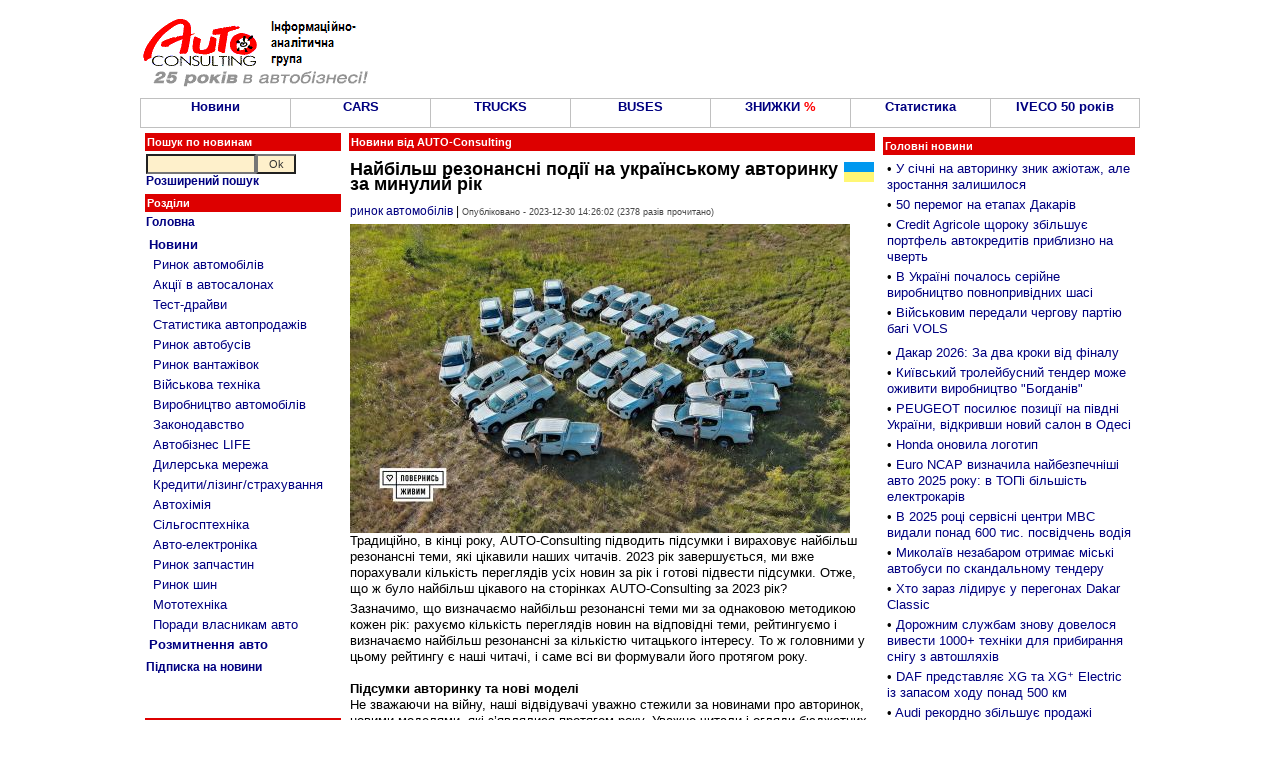

--- FILE ---
content_type: text/html; charset=windows-1251
request_url: http://www.autoconsulting.com.ua/article.php?sid=55448
body_size: 14267
content:
<script language='JavaScript' type='text/javascript' src='https://www.autoconsulting.com.ua/adclick/adx.js'></script>
<script language='JavaScript' type='text/javascript'>
<!--
   if (!document.phpAds_used) document.phpAds_used = ',';
   phpAds_random = new String (Math.random()); phpAds_random = phpAds_random.substring(2,11);
   
   document.write ("<" + "script language='JavaScript' type='text/javascript' src='");
   document.write ("https://www.autoconsulting.com.ua/adclick/adjs.php?n=" + phpAds_random);
   document.write ("&amp;clientid=525");
   document.write ("&amp;exclude=" + document.phpAds_used);
   if (document.referrer)
      document.write ("&amp;referer=" + escape(document.referrer));
   document.write ("'><" + "/script>");
//-->
</script><noscript><a href='https://www.autoconsulting.com.ua/adclick/adclick.php?n=a2ddb01e' target='_blank'><img src='https://www.autoconsulting.com.ua/adclick/adview.php?clientid=525&amp;n=a2ddb01e' border='0' alt=''></a></noscript>





<html>
<head>
<meta http-equiv="Content-Type" content="text/html; charset=windows-1251">
<title>Найбільш резонансні події на українському авторинку за минулий рік: Авто новини від AUTO-Consulting - авторинок</title>
<META NAME=KEYWORDS CONTENT="Найбільш резонансні події на українському авторинку за минулий рік, авторинок, автобазар, автосалон, продажа, авто, автобизнес, автомобиль, автокредит, растаможка авто, автошоу, автоновости, транспорт, автострахование, дороги, автовыстаки, автоновинки, цены, авторынок, автопродажа, СТО">
<META NAME=DESCRIPTION CONTENT="Найбільш резонансні події на українському авторинку за минулий рік: Авто новости от AUTO-Consulting - автосалон авторинок">

<META property="og:description" content="

Традиційно, в кінці року, AUTO-Consulting підводить підсумки і вираховує найбільш резонансні теми, які цікавили наших читачів. 2023 рік завершується, ми вже порахували кількість переглядів усіх новин за рік і готові підвести підсумки. Отже, що ж було найбільш цікавого на сторінках AUTO-Consulting за 2023 рік?" />
<META property="og:image" content="https://www.autoconsulting.com.ua/pictures/_images/1695300406380425.jpg" />

<link rel="SHORTCUT ICON" href="favicon.ico">
<link rel="stylesheet" href="/inc/style.css" type="text/css">
<link rel="alternate" type="application/rss+xml" title="Автобізнес в Україні" href="https://www.autoconsulting.com.ua/rss.html">
<link rel="alternate" type="application/rss+xml" title="Відгуки про автівки" href="https://www.autoconsulting.com.ua/autoforum/rss.php">

</head>

<body bgcolor="#FFFFFF" leftmargin=0 topmargin=0 marginwidth=0 marginheight=0>

<SCRIPT language=JavaScript>
<!--
function hovCell(n) 
{n.style.background='#F8F8F8'
}
function Cell(n) 
{n.style.background='#FFFFFF'
}
//-->
</SCRIPT>


<table width=1000 align=center>
<tr>
<td valign=middle><br><a href='index.php'><img src='https://www.autoconsulting.com.ua/images/logo__25.gif' align=left border=0 alt='Интернет-ресурс информационно-аналитической группы AUTO-Consulting'></a>&nbsp;&nbsp;</td>
<td align=left>
<script language='JavaScript' type='text/javascript' src='https://www.autoconsulting.com.ua/adclick/adx.js'></script>
<script language='JavaScript' type='text/javascript'>
<!--
   if (!document.phpAds_used) document.phpAds_used = ',';
   phpAds_random = new String (Math.random()); phpAds_random = phpAds_random.substring(2,11);
   
   document.write ("<" + "script language='JavaScript' type='text/javascript' src='");
   document.write ("https://www.autoconsulting.com.ua/adclick/adjs.php?n=" + phpAds_random);
   document.write ("&amp;what=zone:2");
   document.write ("&amp;exclude=" + document.phpAds_used);
   if (document.referrer)
      document.write ("&amp;referer=" + escape(document.referrer));
   document.write ("'><" + "/script>");
//-->
</script><noscript><a href='https://www.autoconsulting.com.ua/adclick/adclick.php?n=a4b362fe' target='_blank'><img src='https://www.autoconsulting.com.ua/adclick/adview.php?what=zone:2&amp;n=a4b362fe' border='0' alt=''></a></noscript>
</td></tr>
</table>


<!--                  Верхнее меню                  -->
<table width=1000 border=0 cellspacing=0 cellpadding=0 align=center><tr><td bgcolor=Silver>
<table width=100% height=30 border=0 cellspacing=1 cellpadding=0>
<tr>
<td bgcolor='#FFFFFF' align=center valign=center width=15% onMouseOver=hovCell(this) onMouseOut=Cell(this)><b><a href='news.php' title='Авто-Новини'>Новини</a></b></td>
<td bgcolor='#FFFFFF' align=center valign=center width=14% onMouseOver=hovCell(this) onMouseOut=Cell(this)><b><a href='news.php?part=CARS'>CARS</a></b></td>
<td bgcolor='#FFFFFF' align=center valign=center width=14% onMouseOver=hovCell(this) onMouseOut=Cell(this)><b><a href='news.php?part=TRUCKS'>TRUCKS</a></b></td>
<td bgcolor='#FFFFFF' align=center valign=center width=14% onMouseOver=hovCell(this) onMouseOut=Cell(this)><b><a href='news.php?catid=5'>BUSES</a></b></td>
<td bgcolor='#FFFFFF' align=center valign=center width=14% onMouseOver=hovCell(this) onMouseOut=Cell(this)><b><a href='news.php?part=SALES'>ЗНИЖКИ <font color=red>%</font></a></b></td>
<td bgcolor='#FFFFFF' align=center valign=center width=14% onMouseOver=hovCell(this) onMouseOut=Cell(this)><b><a href='news.php?catid=41'>Статистика</a></b></td>
<td bgcolor='#FFFFFF' align=center valign=center width=15% onMouseOver=hovCell(this) onMouseOut=Cell(this)><b><a href='https://www.autoconsulting.ua/pictures/iveco/2025/iveco50/'>IVECO 50 років</a></b></td>
</tr>
</table>
</td></tr></table>


<script language='JavaScript' type='text/javascript' src='https://www.autoconsulting.com.ua/adclick/adx.js'></script>
<script language='JavaScript' type='text/javascript'>
<!--
   if (!document.phpAds_used) document.phpAds_used = ',';
   phpAds_random = new String (Math.random()); phpAds_random = phpAds_random.substring(2,11);
   
   document.write ("<" + "script language='JavaScript' type='text/javascript' src='");
   document.write ("https://www.autoconsulting.com.ua/adclick/adjs.php?n=" + phpAds_random);
   document.write ("&amp;clientid=525");
   document.write ("&amp;exclude=" + document.phpAds_used);
   if (document.referrer)
      document.write ("&amp;referer=" + escape(document.referrer));
   document.write ("'><" + "/script>");
//-->
</script><noscript><a href='https://www.autoconsulting.com.ua/adclick/adclick.php?n=ab01e362' target='_blank'><img src='https://www.autoconsulting.com.ua/adclick/adview.php?clientid=525&amp;n=ab01e362' border='0' alt=''></a></noscript>







<script language='JavaScript' type='text/javascript' src='https://www.autoconsulting.com.ua/adclick/adx.js'></script>
<script language='JavaScript' type='text/javascript' src='https://www.autoconsulting.com.ua/adclick/adlayer.php?what=zone:5&amp;layerstyle=simple&amp;align=center&amp;valign=bottom&amp;padding=0&amp;padding=0&amp;shifth=0&amp;shiftv=0&amp;closebutton=t&amp;closetime=30&amp;backcolor=FFFFFF&amp;bordercolor=FFFFFF'></script>


<!--                 Левое меню             -->
<table width=1000 align=center>
<tr>
<td valign=top width=200>
<form method=POST action='search.php'>
<table width=100%>
<tr><td class=title>Пошук по новинам</td></tr>
<tr><td class=block>
<input type=text name=q style='width: 110px'><input type=submit value="Ok" name=Go style='width: 40px'><br>
<b><a href='search.php'>Розширений пошук</a></b>
</td></tr>
</form>
</table>


<table width=100%>
<tr><td class=title>Розділи</td></tr>
<tr><td class=block>
<a href='index.php'><b>Головна</b></a><br>
</td></tr>
<tr><td class=block>
<table width=100%  cellspacing=2 cellpadding=1 border=0>
<tr><td><a href='news.php'><b>Новини</b></a><br></td></tr>
<tr><td>&nbsp;<a href='news.php?catid=16'>Ринок автомобілів</a></td></tr>
<tr><td>&nbsp;<a href='news.php?catid=33'>Акції в автосалонах</a></td></tr>
<tr><td>&nbsp;<a href='news.php?catid=32'>Тест-драйви</a></td></tr>
<tr><td>&nbsp;<a href='news.php?catid=41'>Статистика автопродажів</a></td></tr>
<tr><td>&nbsp;<a href='news.php?catid=5'>Ринок автобусів</a></td></tr>
<tr><td>&nbsp;<a href='news.php?catid=4'>Ринок вантажівок</a></td></tr>
<tr><td>&nbsp;<a href='news.php?catid=39'>Військова техніка</a></td></tr>
<tr><td>&nbsp;<a href='news.php?catid=17'>Виробництво автомобілів</a></td></tr>
<tr><td>&nbsp;<a href='news.php?catid=30'>Законодавство</a></td></tr>
<tr><td>&nbsp;<a href='news.php?catid=38'>Автобізнес LIFE</a></td></tr>
<tr><td>&nbsp;<a href='news.php?catid=9'>Дилерська мережа</a></td></tr>
<tr><td>&nbsp;<a href='news.php?catid=34'>Кредити/лізинг/страхування</a></td></tr>
<tr><td>&nbsp;<a href='news.php?catid=13'>Автохімія</a></td></tr>
<tr><td>&nbsp;<a href='http://agropravda.com' target=_blank title='Сільгосптехніка, агробізнес на АгроПравді'>Сільгосптехніка</a></td></tr>
<tr><td>&nbsp;<a href='news.php?catid=35'>Авто-електроніка</a></td></tr>
<tr><td>&nbsp;<a href='news.php?catid=11'>Ринок запчастин</a></td></tr>
<tr><td>&nbsp;<a href='news.php?catid=8'>Ринок шин</a></td></tr>
<tr><td>&nbsp;<a href='http://agropravda.com/news/mototehnika' target=_blank>Мототехніка</a></td></tr>
<tr><td>&nbsp;<a href='news.php?catid=37'>Поради власникам авто</a></td></tr>
<tr><td><a href='custom.php'><b>Розмитнення авто</b></a><br></td></tr>
</table>
</td></tr>
<tr><td class=block><b><a href='http://www.autoonline.com.ua/mail.php'>Підписка на новини</a></b></td></tr>
</table><br>
<table width=100%><tr><td align=center>
<script language='JavaScript' type='text/javascript' src='https://www.autoconsulting.com.ua/adclick/adx.js'></script>
<script language='JavaScript' type='text/javascript'>
<!--
   if (!document.phpAds_used) document.phpAds_used = ',';
   phpAds_random = new String (Math.random()); phpAds_random = phpAds_random.substring(2,11);
   
   document.write ("<" + "script language='JavaScript' type='text/javascript' src='");
   document.write ("https://www.autoconsulting.com.ua/adclick/adjs.php?n=" + phpAds_random);
   document.write ("&amp;what=zone:49");
   document.write ("&amp;exclude=" + document.phpAds_used);
   if (document.referrer)
      document.write ("&amp;referer=" + escape(document.referrer));
   document.write ("'><" + "/script>");
//-->
</script>

</td></tr></table>
<br>

<table width=100%><tr><td class=title>&#149;&nbsp;Новини по темі: <b>авторинок</b></td></tr><tr><td class=block>&#149;&nbsp;<a href='article.php?sid=60066'>Європейський авторинок продовжує зростати наприкінці року</a></td></tr><tr><td class=block>&#149;&nbsp;<a href='article.php?sid=60051'>Український авторинок вийшов на довоєнні показники</a></td></tr><tr><td class=block>&#149;&nbsp;<a href='article.php?sid=60011'>В цей день 130 років назад стартував авторинок на території України</a></td></tr><tr><td class=block>&#149;&nbsp;<a href='article.php?sid=59900'>Авторинок у листопаді встановив рекорд продажів</a></td></tr><tr><td class=block>&#149;&nbsp;<a href='article.php?sid=59810'>У листопаді авторинок зростає шаленими темпами</a></td></tr><tr><td class=block>&#149;&nbsp;<a href='article.php?sid=59712'>Український авторинок зміцнив позиції серед європейських країн</a></td></tr><tr><td class=block>&#149;&nbsp;<a href='article.php?sid=59701'>Європейський авторинок зростає 3-й місяць поспіль та вийшов в плюс за 9 місяців</a></td></tr><tr><td class=block>&#149;&nbsp;<a href='article.php?sid=59686'>Куди ведуть пільги на електромобілі авторинок України</a></td></tr><tr><td class=block>&#149;&nbsp;<a href='article.php?sid=59536'>У вересні український авторинок майже догнав минулорічні показники</a></td></tr><tr><td class=block>&#149;&nbsp;<a href='article.php?sid=59484'>Український авторинок у вересні здивує обсягами продажів</a></td></tr><tr><td height=10 align=center><b><a href='search.php?q=авторинок'>Ще по <b>авторинок</b>...</a></b></td></tr></table>
</td>

<!--                 Текст новости             -->
<td valign=top width=530>
<table width=100%><tr><td class=title><b>Новини від AUTO-Consulting</b></td></tr></table>
<table width=100%><tr>
<td class=block align=center>

<script language='JavaScript' type='text/javascript' src='https://www.autoconsulting.com.ua/adclick/adx.js'></script>
<script language='JavaScript' type='text/javascript'>
<!--
   if (!document.phpAds_used) document.phpAds_used = ',';
   phpAds_random = new String (Math.random()); phpAds_random = phpAds_random.substring(2,11);
   
   document.write ("<" + "script language='JavaScript' type='text/javascript' src='");
   document.write ("https://www.autoconsulting.com.ua/adclick/adjs.php?n=" + phpAds_random);
   document.write ("&amp;what=zone:3");
   document.write ("&amp;exclude=" + document.phpAds_used);
   if (document.referrer)
      document.write ("&amp;referer=" + escape(document.referrer));
   document.write ("'><" + "/script>");
//-->
</script><noscript><a href='https://www.autoconsulting.com.ua/adclick/adclick.php?n=a1fc9197' target='_blank'><img src='https://www.autoconsulting.com.ua/adclick/adview.php?what=zone:3&amp;n=a1fc9197' border='0' alt=''></a></noscript>

</td>
</tr></table>
<table width=100%><tr><td class=block><a href='news.php?topicid=32'><img src='https://www.autoconsulting.com.ua//images/ukricon.gif' alt='Всі новини по темі - Україна' align=right border=0></a><h1>Найбільш резонансні події на українському авторинку за минулий рік</h1><a href='news.php?catid=16' title='Всі новини по темі - ринок автомобілів'>ринок автомобілів</a> | <font class=little>Опубліковано - 2023-12-30 14:26:02 (2378 разів прочитано)</font></td></tr><tr><td><img src='https://www.autoconsulting.com.ua/pictures/_images/1695300406380425.jpg' alt='Найбільш резонансні події на українському авторинку за минулий рік - авторинок'>
<br>
Традиційно, в кінці року, AUTO-Consulting підводить підсумки і вираховує найбільш резонансні теми, які цікавили наших читачів. 2023 рік завершується, ми вже порахували кількість переглядів усіх новин за рік і готові підвести підсумки. Отже, що ж було найбільш цікавого на сторінках AUTO-Consulting за 2023 рік?</td></tr><tr><td>Зазначимо, що визначаємо найбільш резонансні теми ми за однаковою методикою кожен рік: рахуємо кількість переглядів новин на відповідні теми, рейтингуємо і визначаємо найбільш резонансні за кількістю читацького інтересу. То ж головними у цьому рейтингу є наші читачі, і саме всі ви формували його протягом року. <br><br>

<b>Підсумки авторинку та нові моделі </b><br>
Не зважаючи на війну, наші відвідувачі уважно стежили за новинами про авторинок, новими моделями, які з’являлися протягом року. Уважно читали і огляди бюджетних та повнопривідних авто, появу нових модифікацій, тощо. <br><br>
<img src='https://www.autoconsulting.com.ua/pictures/_upload/16745068558rHe_h.jpg' alt='Найбільш резонансні події на українському авторинку за минулий рік - авторинок'>
<br><br>

Зазначимо, що і результати продажів у 2023 році теж були не погані. Дилерам вдалося реалізувати майже 65 тис. нових легкових автомобілів, зросли продажі вантажівок, автобусів, тож цікавість наших читачів була цілком в тренді. Авторинок вистояв і у 2023 році стрімко зростав, тому й ця тема була №1 на AUTO-Consulting.<br><br>

<b><a href='https://www.autoconsulting.ua/article.php?sid=53052'>Як головні оператори українського авторинку пережили перший рік війни. Статистика по дистрибуторам</a></b><br><br>
<b><a href='https://www.autoconsulting.ua/article.php?sid=54608'>Український авторинок у серпні зріс на 92%. Це найкращій результат за 19 місяців</a></b><br><br>

<b>Військова техніка і українське виробництво зброї</b><br>
Тематика постачань військової техніки для Сил Оборони України весь рік цікавила наших відвідувачів. Кожна партія військових машин, які передавали нам країни-партнери викликала великий інтерес. А особливо цікавили наших читачів новини про виробництво військової техніки на українських підприємствах ВПК. Новини про САУ «Богдана», «Нептун», нові модифікації «Новатора» та заміну «Варті» - взагалі виходили у топ. Нажаль, таких новин було не так багато, як нам би всім хотілося, але вони завжди викликали великий резонанс. <br><br>
<img src='https://www.autoconsulting.com.ua/pictures/_upload/1535026426c38S_h.jpg' alt='Найбільш резонансні події на українському авторинку за минулий рік - авторинок'>
<br><br>

<b><a href='https://www.autoconsulting.ua/article.php?sid=54564'>Україна створила власний ракетний комплекс, здатний вражати наземні цілі на відстані 400 км</a></b><br><br>
<b><a href='https://www.autoconsulting.ua/article.php?sid=52933'>Український виробник запропонував власну заміну ГАЗ-66 для ЗСУ</a></b><br><br>

<b>Електромобільність і зарядна інфраструктура</b><br>
У січні 2023 року вперше в історії найпопулярнішим автомобілем на українському ринку став електричний Volkswagen ID.4. Цей тренд в AUTO-Consulting помітили ще на початку року, а вже восени він став домінуючим. Електромобілі значно додали у продажах за 2023 рік і їх частка на ринку у листопаді вже сягнула майже 20%. То ж і наших читачів тематика електромобільності цікавила протягом усього року. <br><br>
<img src='https://www.autoconsulting.com.ua/pictures/_upload/1697636611W3jw_h.jpg' alt='Найбільш резонансні події на українському авторинку за минулий рік - авторинок'>
<br><br>

Аналізував AUTO-Consulting і поширення мереж зарядної інфраструктури, підіймав питання різних портів, слідкував за глобальними процесами на ринках інших країн. Саме тому тематика електромобільності посіла 3-е місце за читацьким інтересом. <br><br>

<b><a href='https://www.autoconsulting.ua/article.php?sid=53167'>В січні найпопулярнішим новим автомобілем в Україні став електрокар</a></b><br><br>
<b><a href='https://www.autoconsulting.ua/article.php?sid=53249'>Volkswagen попереджає про наслідки купівлі неофіційних електромобілів VW ID. Чим це може обернутись?</a></b><br><br>

<b>Новації у реєстрації авто та Дія</b><br>
Ще одна тема, яка завжди викликала інтерес у наших відвідувачів. І у 2023 році було багато нововведень. Спочатку була спроба запустити розмитнення через Дію. Потім відміна обов’язкової експертизи, і що це дає, зміни у Кабінеті водія, а під кінець року і можливість перереєстрації авто у за стосунку Дія – завжди викликали великий інтерес у наших читачів. <br><br>
<img src='https://www.autoconsulting.com.ua/pictures/_upload/1697190708GiLB_h.jpg' alt='Найбільш резонансні події на українському авторинку за минулий рік - авторинок'>
<br><br>

Змін було багато, тому й ця тема посіла 4-е місце. <br><br>

<b><a href='https://www.autoconsulting.ua/article.php?sid=55375'> Як переоформити автомобіль через Дія? Покрокова інструкція</a></b><br><br>
<b><a href='https://www.autoconsulting.ua/article.php?sid=55442'> З 1 січня в Україні зміниться вартість послуг сервісних центрів МВС</a></b><br><br>

<b>Пікапи для фронту</b><br>
Протягом року AUTO-Consulting постійно повідомляв про передачу позашляховиків та пікапів від різних благодійних організацій та фондів. Розповідали ми і про успішні кейси встановлення на пікапах різного озброєння. Але це все відбувалося коштом волонтерів або взагалі простих людей. <br><br>
<img src='https://www.autoconsulting.com.ua/pictures/_images/1700170511401860.jpg' alt='Найбільш резонансні події на українському авторинку за минулий рік - авторинок'>
<br><br>

І от нарешті, на другий рік війни, Міноборони вирішило закупити велику партію пікапів для потреб ЗСУ і оголосило тендер на 1,75 млрд гривень. Гарна новина, та от тільки тендерні умови сформували недолуго, що не дало змоги прийняти у ньому участь справжнім виробникам. AUTO-Consulting опитав операторів ринку, які б могли поставити таку кількість авто, і вони назвали причини, через які цей тендер не буде успішним. Врешті так і сталося – тендер відмінили. ЗСУ залишилися без державних пікапів, але їх і не могло бути на тих умовах. <br><br>

<b><a href='https://www.autoconsulting.ua/article.php?sid=55422'>Що було не так з тендером на закупівлю пікапів для ЗСУ?</a></b><br><br>
<b><a href='https://www.autoconsulting.ua/article.php?sid=55420'>Тендер на закупівлю пікапів для ЗСУ відмінили
</a></b><br><br>

Під кінець року з’явилася і гарна новина, що у 2024 році в Україні розпочнеться збирання якісних японських пікапів. То ж, продовжимо слідкувати за цією темою і в наступному році. <br><br>

<b><a href='https://www.autoconsulting.ua/article.php?sid=55445'>У 2024 році в Україні почнуть збирати пікапи</a></b><br><br>

<b>Пошук справжньої автомобільної історії України</b><br>
А ще у 2023 році запрацював <a href=’https://www.youtube.com/watch?v=-jE42d7tFxs&list=PLbAmFP04yU_usBFJtMEewQKAiVJSrKdBX’ target=_blank>Історичний Автоклуб</a>, головна мета якого була у пошуку справжньої історії автомобільного ринку України. За два сезони Історичному Автоклубу вдалося віднайти багато фактів про появу перших автомобілів на території України, спростувати багато міфів, які існували через брак інформації, або через московську пропаганду. Вдалося встановити важливі дати появи перших авто, автобусів, вантажівок, мотоциклів в Україні, відтворити історію певних марок, появу перших автомобільних медіа і розповісти про людей, які були причетні до автомобільної історії України. Більш детально про підсумки роботи Історичного Автоклубу – у цьому відео:<br><br>

<iframe width="500" height="315" src="https://www.youtube.com/embed/1ULF-b8l1yw?si=ggkoapPHt9H4vmCE" title="YouTube video player" frameborder="0" allow="accelerometer; autoplay; clipboard-write; encrypted-media; gyroscope; picture-in-picture; web-share" allowfullscreen></iframe>
<br><br>

Ось таким був 2023 рік і його головні події. Україна продовжує давати відсіч ворогу, відбудовує зруйноване і працює на Перемогу. <br><br>
<img src='https://www.autoconsulting.com.ua/pictures/_images/1668598252315828.jpg' alt='Найбільш резонансні події на українському авторинку за минулий рік - авторинок'>
<br><br>

Дякуємо за те, що обирали нас у минулому році. Поздоровляємо з Різдвом та Новим роком всіх наших читачів. Бажаємо у наступному році всього тільки найкращого, і головне – миру нам всім!<br><br>

<b>З Новим роком!<br><br>
Редакція AUTO-Consulting</b><br><br>

<b><a href='https://www.autoconsulting.ua/article.php?sid=52927'>Найбільш резонансні події на українському авторинку у 2022 році</a></b><br><br></td></tr></table>


<script language='JavaScript' type='text/javascript'>
function twitter(url, text) {
    window.open('https://twitter.com/home/?status='+encodeURIComponent(text)+' '+encodeURIComponent(url),'sharer');
    return false;
}
</script>


<table align=center width=100%>
<tr>
<td class=block align=left>
<a href='https://www.facebook.com/sharer.php?u=http://www.autoconsulting.ua/article.php?sid=55448' rel='nofollow' target=_blank><img src='/images/fb.jpg' border=0 alt='FaceBook'></a>
&nbsp; &nbsp;
<a href='#' onClick='return twitter("https://www.autoconsulting.ua/article.php?sid=55448", "Найбільш резонансні події на українському авторинку за минулий рік")'><img src='/images/tw.jpg' border=0 alt='Twitter'></a>
&nbsp; &nbsp;
<a href='http://www.autoonline.com.ua/mail.php' rel='nofollow' target=_blank><img src='/images/email.jpg' border=0 alt='email'></a>
&nbsp; &nbsp;
<a href='https://t.me/autoconsulting' rel='nofollow' target=_blank><img src='/images/t.jpg' border=0 alt='Telegram'></a> &nbsp; <b><a href='https://t.me/autoconsulting' rel='nofollow' target=_blank>Підпишись на канал в Telegram</a></b>
</td>
</tr>
</table>

<br><br>

<!--                   Строка подписки и ленты новостей                  -->
<table align=center width=100%>
<tr>
<td width=33% class=block align=center><b><a href='http://www.autoonline.com.ua/mail.php' target=_blank>Підпишись на новини на пошту<br></a></b></td>
<td width=33% class=block align=center>
<a href='news.php?topicid=32' title='Всі новини по темі - Україна'>Новини по темі - Україна</a></td>
<td width=33% class=block align=center>
<a href='news.php?catid=16' title='Всі новини по темі - ринок автомобілів'>Всі новини по темі ринок автомобілів</a></td>
</tr>
</table>


<br>
<table align=center width=100%>
<tr><td class=block align=center>
<script language='JavaScript' type='text/javascript' src='https://www.autoconsulting.com.ua/adclick/adx.js'></script>
<script language='JavaScript' type='text/javascript'>
<!--
   if (!document.phpAds_used) document.phpAds_used = ',';
   phpAds_random = new String (Math.random()); phpAds_random = phpAds_random.substring(2,11);
   
   document.write ("<" + "script language='JavaScript' type='text/javascript' src='");
   document.write ("https://www.autoconsulting.com.ua/adclick/adjs.php?n=" + phpAds_random);
   document.write ("&amp;what=zone:44");
   document.write ("&amp;exclude=" + document.phpAds_used);
   if (document.referrer)
      document.write ("&amp;referer=" + escape(document.referrer));
   document.write ("'><" + "/script>");
//-->
</script><noscript><a href='https://www.autoconsulting.com.ua/adclick/adclick.php?n=a4b362fe' target='_blank'><img src='https://www.autoconsulting.com.ua/adclick/adview.php?what=zone:44&amp;n=a4b362fe' border='0' alt=''></a></noscript>
</td></tr>
</table>
<br>


<table width=100%>
<tr>
<td width=50% valign=top>
<table width=100%>
<tr><td class=title>Цікаве по темі...</td></tr>
<tr><td height=7>&#149;&nbsp;<a href='article.php?sid=60095'><b>Toyota остаточно взяла курс на відмову від традиційних двигунів</b></a></td></tr><tr><td height=7>&#149;&nbsp;<a href='article.php?sid=60070'><b>Volkswagen відмовляється від прямих продажів електромобілів через агентську модель в Європі</b></a></td></tr><tr><td height=7>&#149;&nbsp;<a href='article.php?sid=60108'><b>Німеччина передала нові Renault Duster для цифровізації лісового сектору</b></a></td></tr><tr><td height=7>&#149;&nbsp;<a href='article.php?sid=60048'><b>На ринку ЄС масово з`являться бюджетні авто за 15 тис. євро</b></a></td></tr><tr><td height=7>&#149;&nbsp;<a href='article.php?sid=60127'><b>В Україні дебютував новий DS №4. Відомі ціни</b></a></td></tr><tr><td height=7>&#149;&nbsp;<a href='article.php?sid=60192'><b>Визначено найпопулярніший автомобіль 2025 року в Україні та світі</b></a></td></tr><tr><td height=7>&#149;&nbsp;<a href='article.php?sid=59978'><b>Новий Volkswagen T-Roc отримав найвищу оцінку у тестах Euro NCAP</b></a></td></tr><tr><td height=7>&#149;&nbsp;<a href='article.php?sid=60113'><b>Українці у грудні ставлять рекорди купівлі нових авто. Що купують?</b></a></td></tr><tr><td height=7>&#149;&nbsp;<a href='article.php?sid=60038'><b>Українському замовнику поставили нову партію пікапів JAC T6</b></a></td></tr><tr><td height=7>&#149;&nbsp;<a href='article.php?sid=60097'><b>На Київщині ветеранам передали інклюзивні автомобілі</b></a></td></tr><tr><td height=7>&#149;&nbsp;<a href='article.php?sid=60091'><b>Новий DS N°4 вже в Україні</b></a></td></tr><tr><td height=7>&#149;&nbsp;<a href='article.php?sid=60101'><b>В Україні проходить третій етап конкурсу «Автомобіль року-2026». Відомі ще 8 претендентів на перемогу</b></a></td></tr><tr><td height=7>&#149;&nbsp;<a href='article.php?sid=60013'><b>Zeekr вже виготовив 10 000 автомобілів для Європи</b></a></td></tr><tr><td height=7>&#149;&nbsp;<a href='article.php?sid=60016'><b>Переосмислення бестселера: до серійного виробництва готується новий Volkswagen ID.Polo</b></a></td></tr><tr><td height=7>&#149;&nbsp;<a href='article.php?sid=60215'><b>Renault представляє новий флагманський кросовер Renault Filante</b></a></td></tr></table>
</td>
<td width=50% valign=top>

<script async src="//pagead2.googlesyndication.com/pagead/js/adsbygoogle.js"></script>
<!-- 300*600 -->
<ins class="adsbygoogle"
     style="display:inline-block;width:250px;height:800px"
     data-ad-client="ca-pub-3419960435156832"
     data-ad-slot="4119695108"></ins>
<script>
(adsbygoogle = window.adsbygoogle || []).push({});
</script>

</td></tr>
</table>


</td>

<!--                 Главные 20 новостей             -->
<td valign=top>
<table width=100%>
<tr><td class=block align=center>
<script language='JavaScript' type='text/javascript' src='https://www.autoconsulting.com.ua/adclick/adx.js'></script>
<script language='JavaScript' type='text/javascript'>
<!--
   if (!document.phpAds_used) document.phpAds_used = ',';
   phpAds_random = new String (Math.random()); phpAds_random = phpAds_random.substring(2,11);
   
   document.write ("<" + "script language='JavaScript' type='text/javascript' src='");
   document.write ("https://www.autoconsulting.com.ua/adclick/adjs.php?n=" + phpAds_random);
   document.write ("&amp;what=zone:33");
   document.write ("&amp;exclude=" + document.phpAds_used);
   if (document.referrer)
      document.write ("&amp;referer=" + escape(document.referrer));
   document.write ("'><" + "/script>");
//-->
</script><noscript><a href='https://www.autoconsulting.com.ua/adclick/adclick.php?n=a68e69d2' target='_blank'><img src='https://www.autoconsulting.com.ua/adclick/adview.php?what=zone:33&amp;n=a68e69d2' border='0' alt=''></a></noscript>
</td></tr>
<tr><td class=title>Головні новини</td></tr>
<tr><td class=block>
<table width=100%>
<tr><td height=7>&#149;&nbsp;<a href='article.php?sid=60245'>У січні на авторинку зник ажіотаж, але зростання залишилося</a></td></tr><tr><td height=7>&#149;&nbsp;<a href='article.php?sid=60244'>50 перемог на етапах Дакарів</a></td></tr><tr><td height=7>&#149;&nbsp;<a href='article.php?sid=60243'>Credit Agricole щороку збільшує портфель автокредитів приблизно на чверть</a></td></tr><tr><td height=7>&#149;&nbsp;<a href='article.php?sid=60242'>В Україні почалось серійне виробництво повнопривідних шасі</a></td></tr><tr><td height=7>&#149;&nbsp;<a href='article.php?sid=60240'>Військовим передали чергову партію багі VOLS</a></td></tr><tr><td align=center>
<script language='JavaScript' type='text/javascript' src='https://www.autoconsulting.com.ua/adclick/adx.js'></script>
<script language='JavaScript' type='text/javascript'>
<!--
   if (!document.phpAds_used) document.phpAds_used = ',';
   phpAds_random = new String (Math.random()); phpAds_random = phpAds_random.substring(2,11);
   
   document.write ("<" + "script language='JavaScript' type='text/javascript' src='");
   document.write ("https://www.autoconsulting.com.ua/adclick/adjs.php?n=" + phpAds_random);
   document.write ("&amp;what=zone:63");
   document.write ("&amp;exclude=" + document.phpAds_used);
   if (document.referrer)
      document.write ("&amp;referer=" + escape(document.referrer));
   document.write ("'><" + "/script>");
//-->
</script><noscript><a href='https://www.autoconsulting.com.ua/adclick/adclick.php?n=a38341a8' target='_blank'><img src='https://www.autoconsulting.com.ua/adclick/adview.php?what=zone:63&amp;n=a38341a8' border='0' alt=''></a></noscript>
</td></tr>
<tr><td height=7>&#149;&nbsp;<a href='article.php?sid=60239'>Дакар 2026: За два кроки від фіналу</a></td></tr><tr><td height=7>&#149;&nbsp;<a href='article.php?sid=60238'>Київський тролейбусний тендер може оживити виробництво "Богданів"</a></td></tr><tr><td height=7>&#149;&nbsp;<a href='article.php?sid=60237'>PEUGEOT посилює позиції на півдні України, відкривши новий салон в Одесі</a></td></tr><tr><td height=7>&#149;&nbsp;<a href='article.php?sid=60236'>Honda оновила логотип</a></td></tr><tr><td height=7>&#149;&nbsp;<a href='article.php?sid=60235'>Euro NCAP визначила найбезпечніші авто 2025 року: в ТОПі більшість електрокарів</a></td></tr><tr><td height=7>&#149;&nbsp;<a href='article.php?sid=60234'>В 2025 році сервісні центри МВС видали понад 600 тис. посвідчень водія</a></td></tr><tr><td height=7>&#149;&nbsp;<a href='article.php?sid=60232'>Миколаїв незабаром отримає міські автобуси по скандальному тендеру</a></td></tr><tr><td height=7>&#149;&nbsp;<a href='article.php?sid=60231'>Хто зараз лідирує у перегонах Dakar Classic</a></td></tr><tr><td height=7>&#149;&nbsp;<a href='article.php?sid=60230'>Дорожним службам знову довелося вивести 1000+ техніки для прибирання снігу з автошляхів</a></td></tr><tr><td height=7>&#149;&nbsp;<a href='article.php?sid=60229'>DAF представляє XG та XG&#8314; Electric із запасом ходу понад 500 км</a></td></tr><tr><td height=7>&#149;&nbsp;<a href='article.php?sid=60228'>Audi рекордно збільшує продажі електричних моделей в 2025 році</a></td></tr><tr><td height=7>&#149;&nbsp;<a href='article.php?sid=60226'>Миколаївські енергетики отримали партію спецтехніки для відновлення інфраструктури</a></td></tr><tr><td height=7>&#149;&nbsp;<a href='article.php?sid=60225'>В Україні запустили автоплатформу для автодилерів UDRIVE</a></td></tr><tr><td height=7>&#149;&nbsp;<a href='article.php?sid=60224'>Марафонський етап Дакару приніс зміну лідера перегонів</a></td></tr><tr><td height=7>&#149;&nbsp;<a href='article.php?sid=60223'>DS Automobiles створив експозицію президентських автомобілів</a></td></tr><tr><td height=10 align=center><b><a href='news.php'>Всі новини...</a></b></td></tr>
</table>
</td></tr>
</table>


</td>
</tr>
</table>


<table width=100%>
<tr><td align=center>
<script language='JavaScript' type='text/javascript' src='https://www.autoconsulting.com.ua/adclick/adx.js'></script>
<script language='JavaScript' type='text/javascript'>
<!--
   if (!document.phpAds_used) document.phpAds_used = ',';
   phpAds_random = new String (Math.random()); phpAds_random = phpAds_random.substring(2,11);
   
   document.write ("<" + "script language='JavaScript' type='text/javascript' src='");
   document.write ("https://www.autoconsulting.com.ua/adclick/adjs.php?n=" + phpAds_random);
   document.write ("&amp;what=zone:2");
   document.write ("&amp;exclude=" + document.phpAds_used);
   if (document.referrer)
      document.write ("&amp;referer=" + escape(document.referrer));
   document.write ("'><" + "/script>");
//-->
</script><noscript><a href='https://www.autoconsulting.com.ua/adclick/adclick.php?n=a4b362fe' target='_blank'><img src='https://www.autoconsulting.com.ua/adclick/adview.php?what=zone:2&amp;n=a4b362fe' border='0' alt=''></a></noscript>
</td></tr>
</table>

<br>

<table width=1000 align=center>
<tr>
<td valign=top width=25%>
<!--           Авто- мото- музеи и коллекции Украины            -->
<table width=100%>
<tr>
<td class=title>Авто- мото- музеї та колекції України</td>
</tr>
<tr>
<td class=block>
<a href='article.php?sid=47658'>«Фаетон» Запорожжя</a><br>
<a href='article.php?sid=47817'>«Ретро Гараж» Львів</a><br>
<a href='article.php?sid=47724'>«Винтаж Гаражъ» Дніпро</a><br>
<a href='article.php?sid=54109'>«Машини часу» Дніпро</a><br>
<a href='article.php?sid=54664'>Музей КПІ Київ</a><br>
<a href='article.php?sid=48262'>Harley-Davidson Kyiv</a><br>
<a href='article.php?sid=47845'>«Мотомір» Камєнскоє</a><br>
<a href='article.php?sid=47567'>Ретромотомузей Львів</a><br>
<a href='article.php?sid=47144'>Zastava Умань</a><br>
<a href='article.php?sid=47611'>Мотоколекція OldCarService Київ</a><br>
<a href='article.php?sid=29960'>Гараж Януковича</a><br>
<a href='article.php?sid=47590'>Мотоколекція Берегово</a><br>
<a href='article.php?sid=50087'>Ретро музей Карлівка</a><br>
<a href='article.php?sid=46150'>Колекція Львівських мопедів</a><br>
<a href='article.php?sid=49590'>100 екземплярів за 100 років</a><br>
<a href='https://www.youtube.com/watch?v=t-Wo1ZS_MiQ'>Колекційна мото- вело- ЗАЛА</a><br>
</td>
</tr>
</table>


<br>
<!--               Заводы, где делают Ваши машины             -->
<table width=100%>
<tr>
<td class=title>Заводи, де виробляють <br>Ваші машини</td>
</tr>
<tr>
<td class=block>
<a href='article.php?sid=56690'>Книга по історії появи мотовиробництв в Україні</a><br>
<a href='article.php?sid=34977'>Український авторинок за 100 років</a><br>
<a href='article.php?sid=13088'>ЗАЗ 2009 р.</a>, <a href='article.php?sid=19160'>Як роблять ZAZ Forza 2011 р.</a>, <a href='article.php?sid=39933'>ЗАЗ 2017 р.</a><br>
<a href='article.php?sid=10017'>Богдан (Черкасы)</a>, <a href='article.php?sid=13323'>2009</a>, <a href='article.php?sid=29274'>2013</a>, <a href='article.php?sid=44191'>2019 рік</a><br>
<a href='article.php?sid=29274'>Богдан JAC</a>, <a href='article.php?sid=42352'>Богдан-МАЗ</a><br>
<a href='article.php?sid=20871'>АвтоВАЗ</a><br>
<a href='article.php?sid=34434'>ЛуАЗ</a>, <a href='article.php?sid=36343'>ЛуАЗ 2016</a><br>
<a href='article.php?sid=1044'>Черкаський Автобус 2003</a>, <a href='article.php?sid=35549'>2016 рік</a><br>
<a href='article.php?sid=7172'>КрАСЗ</a><br>
<a href='article.php?sid=33161'>Що залишилося від ЛАЗу</a><br>
<a href='article.php?sid=46953'>Що залишилося від КМЗ</a><br>
<a href='article.php?sid=46282'>Що залишилося від ХВЗ</a><br>
<a href='article.php?sid=47885'>Що залишилося від ЛМЗ</a><br>
<a href='article.php?sid=5399'>Єврокар</a><br>
<a href='article.php?sid=6872'>ЧАЗ</a><br>
<a href='article.php?sid=1045'>Часов-Яр</a><br>
<a href='article.php?sid=47355'>Історія КМЗ</a><br>
<a href='article.php?sid=38867'>Завод ім. Малишева</a><br>
<a href='article.php?sid=32890'>Київський БТЗ</a><br>
<a href='https://www.youtube.com/watch?v=Yo6n9dQQcvM'>Перший український автозавод</a><br>
<a href='article.php?sid=46557'>Велосипеди України</a><br>
<a href='article.php?sid=33053'>Audi</a><br>
<a href='article.php?sid=36084'>Jaguar Land Rover China</a><br>
<a href='article.php?sid=29074'>Peugeot</a><br>
<a href='article.php?sid=24333'>Porsche</a><br>
<a href='article.php?sid=28743'>Volvo</a><br>
<a href='article.php?sid=6436'>FSO</a><br>
<a href='article.php?sid=14958'>KIA Slovakia</a> <a href='article.php?sid=21075'>KIA Russia</a> <a href='article.php?sid=28655'>KIA Korea</a><br>
<a href='article.php?sid=29181'>Lamborghini</a><br>
<a href='article.php?sid=28806'>MG</a><br>
<a href='article.php?sid=23076'>BYD</a><br>
<a href='article.php?sid=58957'>Cezet (CZ)</a><br>
<a href='article.php?sid=6385'>Chery</a>, <a href='article.php?sid=36029'>Chery 2016</a><br>
<a href='article.php?sid=23658'>Geely</a>, <a href='article.php?sid=27350'>Emgrand EC8</a>, <a href='article.php?sid=33382'>Emgrand GC9</a><br>
<a href='article.php?sid=8566'>Great-Wall</a>, <a href='article.php?sid=23801'>2012 рік</a><br>
<a href='article.php?sid=24560'>FORD Otosan</a><br>
<a href='article.php?sid=33095'>MAN & Neoplan Туреччина</a><br>
<a href='article.php?sid=4139'>IVECO</a><br>
<a href='article.php?sid=27292'>MAN</a><br>
<a href='article.php?sid=44168'>Scania Сідертельє</a><br>
<a href='article.php?sid=7697'>ГАЗ</a>, <a href='article.php?sid=16272'>ГАЗ 2010</a><br>
<a href='article.php?sid=28279'>УАЗ</a><br>
</td>
</tr>
</table>
<br>
<!--                    Лічильники                    -->
<table width=100%>
<tr>
<td class=title>Лічильники</td>
</tr>
<tr><td class=block align=center>
<!--bigmir)net TOP 100-->
<span id='obHP'></span>
<script type="text/javascript" language="javascript"><!--
bmN=navigator,bmD=document,bmD.cookie='b=b',i=0,bs=[],bm={v:6436,s:6436,t:27,c:bmD.cookie?1:0,n:Math.round((Math.random()* 1000000)),w:0};
try{obHP.style.behavior="url('#default#homePage')";obHP.addBehavior('#default#homePage');if(obHP.isHomePage(window.location.href))bm.h=1;}catch(e){;}
for(f=self;f!=f.parent;f=f.parent)bm.w++;
try{if(bmN.plugins&&bmN.mimeTypes.length&&(x=bmN.plugins['Shockwave Flash']))bm.m=parseInt(x.description.replace(/([a-zA-Z]|s)+/,''));
else for(f=3;f<20;f++)if(eval('new ActiveXObject("ShockwaveFlash.ShockwaveFlash.'+f+'")'))bm.m=f}catch(e){;}
try{bm.y=bmN.javaEnabled()?1:0}catch(e){;}
try{bmS=screen;bm.v^=bm.d=bmS.colorDepth||bmS.pixelDepth;bm.v^=bm.r=bmS.width}catch(e){;}
r=bmD.referrer.slice(7);if(r&&r.split('/')[0]!=window.location.host){bm.f=escape(r);bm.v^=r.length}
bm.v^=window.location.href.length;for(x in bm)bs[i++]=x+bm[x];
bmD.write('<a rel="nofollow" href="https://www.bigmir.net/" target="_blank" onClick="img=new Image();img.src=&quot;https://www.bigmir.net/?cl=6436&quot;;"><img src="https://c.bigmir.net/?'+bs.join('&')+'"  width="88" height="63" border="0" alt="bigmir)net TOP 100" title="bigmir)net TOP 100"></a>');
//-->
</script>
<!--bigmir)net TOP 100-->

<br>

<!-- Google Analytics -->
<script>
  (function(i,s,o,g,r,a,m){i['GoogleAnalyticsObject']=r;i[r]=i[r]||function(){
  (i[r].q=i[r].q||[]).push(arguments)},i[r].l=1*new Date();a=s.createElement(o),
  m=s.getElementsByTagName(o)[0];a.async=1;a.src=g;m.parentNode.insertBefore(a,m)
  })(window,document,'script','https://www.google-analytics.com/analytics.js','ga');

  ga('create', 'UA-99358129-1', 'auto');
  ga('send', 'pageview');

</script>
<br>


<TABLE ALIGN="center" cellpadding="0" cellspacing="0" border="0" height="31" width="88" style="font:12px Tahoma;width:88;text-align:right" ><TR>

<TD BACKGROUND="https://shalb.com/img/offbut.gif" WIDTH="88" HEIGHT="31">

<a style="font:12px Tahoma;color:#0295DB;text-decoration: none; " title="network security assessment" rel="nofollow" href="http://shalb.com/" target=_blank>SHALB&nbsp;&nbsp;</a><br><a style="font:12px Tahoma;color:#0295DB;text-decoration: none;" title="website security audit" rel="nofollow" href="http://shalb.com/en/services/appaudit/" target=_blank> Secured&nbsp;&nbsp;</a>
</TD></TR></TABLE> 

<br><br>
<br><br>
<font class=little>Купить машину на <a rel="nofollow" href="http://avtosale.com.ua/" target=_blank>автопродаже</a>? Автобазар Украины.</font>
<br><br>

</td></tr>
</table>
</td>

<td valign=top width=25%>
<table width=100%>
<tr><td class=title><a href='top.php'><font color=#FFFFFF><u>Популярні новини</u></font></a></td></tr>
<tr><td height=7>&#149;&nbsp;<a href='article.php?sid=60142'>В Україні збудують завод світового автоконцерну</a></td></tr><tr><td height=7>&#149;&nbsp;<a href='article.php?sid=60242'>В Україні почалось серійне виробництво повнопривідних шасі</a></td></tr><tr><td height=7>&#149;&nbsp;<a href='article.php?sid=60190'>Український виробник почав виготовляти авто для ліквідації лісових пожеж</a></td></tr><tr><td height=7>&#149;&nbsp;<a href='article.php?sid=60095'>Toyota остаточно взяла курс на відмову від традиційних двигунів</a></td></tr><tr><td height=7>&#149;&nbsp;<a href='article.php?sid=60064'>Tatra поставить 4000 армійських вантажівок за 1 млрд євро</a></td></tr><tr><td height=7>&#149;&nbsp;<a href='article.php?sid=60188'>Чому сучасні нові автомобілі поставляються без запасного колеса</a></td></tr><tr><td height=7>&#149;&nbsp;<a href='article.php?sid=60070'>Volkswagen відмовляється від прямих продажів електромобілів через агентську модель в Європі</a></td></tr><tr><td height=7>&#149;&nbsp;<a href='article.php?sid=60060'>В Івано-Франківську на маршрути виходять нові українські дуобуси. Що це за техніка?</a></td></tr><tr><td height=7>&#149;&nbsp;<a href='article.php?sid=60132'>У грудні на авторинку було встановлено рекорд продажів нових авто</a></td></tr><tr><td height=7>&#149;&nbsp;<a href='article.php?sid=60177'>В 2026 році український перевізник придбає найбільшу партію важковозів</a></td></tr><tr><td height=7>&#149;&nbsp;<a href='article.php?sid=60218'>Японія поставила Україні всі обіцяні військові позашляховики</a></td></tr><tr><td height=7>&#149;&nbsp;<a href='article.php?sid=60196'>Український виробник причепів виходить на ринок США</a></td></tr><tr><td height=7>&#149;&nbsp;<a href='article.php?sid=60104'>Тест-драйв Cupra Terramar: шалений кросовер з чарівною кнопкою</a></td></tr><tr><td height=7>&#149;&nbsp;<a href='article.php?sid=60031'>Зібрані в Україні шасі все частіше стають основою для сучасної спецтехніки</a></td></tr><tr><td height=7>&#149;&nbsp;<a href='article.php?sid=60185'>В Україні виготовили 25-ти тонний автокран на потужному шасі Daewoo Novus</a></td></tr></table>
</td>

<td valign=top width=25%>

<table width=100%><tr><td class=title><a href='news.php?catid=33'><font color=#FFFFFF><u>Акції у дилерів...</u></font></a></td></tr>
<tr><td height=7>&#149;&nbsp;<a href='article.php?sid=60212'>На новий BMW 3 серії діє спеціальна пропозиція від 1 650 000 грн.</a></td></tr><tr><td height=7>&#149;&nbsp;<a href='article.php?sid=60002'>На Mitsubishi Eclipse Cross діє вигода до 94 000 грн.</a></td></tr><tr><td height=7>&#149;&nbsp;<a href='article.php?sid=59989'>Honda влаштовує «Фантастичний Розпродаж» автомобілів з вигодою до 200 000 грн.</a></td></tr><tr><td height=7>&#149;&nbsp;<a href='article.php?sid=59976'>В грудні на Mitsubishi Pajero Sport діє вигода до 128 000 грн.</a></td></tr><tr><td height=7>&#149;&nbsp;<a href='article.php?sid=59960'>До зимових свят Benish GPS дарує безкоштовний монтаж та -10% на автобезпеку</a></td></tr><tr><td height=7>&#149;&nbsp;<a href='article.php?sid=59956'>На запчастини до автомобілів Mitsubishi діє вигідна зимова пропозиція</a></td></tr><tr><td height=7>&#149;&nbsp;<a href='article.php?sid=59901'>В Україні стартувала акція «Value+ для автомобілів Renault віком 3+ років»</a></td></tr><tr><td height=7>&#149;&nbsp;<a href='article.php?sid=59891'>Автомобілі SEAT пропонуються зі складу за фіксованим курсом 45 грн/євро</a></td></tr><tr><td height=7>&#149;&nbsp;<a href='article.php?sid=59883'>Автомобілі CUPRA доступні зі складу за фіксованим курсом 45 грн./Євро</a></td></tr><tr><td height=7>&#149;&nbsp;<a href='article.php?sid=59874'>Останній шанс придбати CITROEN C5 Aircross на дизелі та по спеціальній ціні</a></td></tr><tr><td height=7>&#149;&nbsp;<a href='article.php?sid=59859'>В «Чорну п`ятницю» на популярні кросовери Mitsubishi діє знижка 3%</a></td></tr><tr><td height=7>&#149;&nbsp;<a href='article.php?sid=59856'>«Чорна п`ятниця» від CITROEN: на CITROEN C4 та C5 Aircross діють знижки до 50 000 грн.</a></td></tr><tr><td height=7>&#149;&nbsp;<a href='article.php?sid=59843'>PEUGEOT підготував спеціальні пропозиції на «Чорну п’ятницю»</a></td></tr><tr><td height=7>&#149;&nbsp;<a href='article.php?sid=59835'>На електромобілі BMW діє спеціальна кредитна пропозицій зі ставкою 0,01% річних</a></td></tr><tr><td height=7>&#149;&nbsp;<a href='article.php?sid=59794'>Автомобілі SEAT доступні за фіксованим курсом 45 грн/євро</a></td></tr></table>

</td>

<td valign=top width=25%>
<!--                 Исторія               -->
<table width=100%>
<tr>
<td class=title>Авто історія</td>
</tr>
<tr>
<td class=block>
<a href='article.php?sid=40950'>Історія АвтоЗАЗа</a><br>
<a href='article.php?sid=34434'>Історія Богдан/ЛуАЗ</a><br>
<a href='article.php?sid=38312'>Історія Черкаський автобус</a><br>
<a href='article.php?sid=49314'>Історія КМЗ</a> / <a href='article.php?sid=47355'>КМЗ 75 років</a><br>
<a href='article.php?sid=27176'>Музей Audi</a><br>
<a href='article.php?sid=55481'>Історія NSU</a><br>
<a href='article.php?sid=30264'>Музей BMW</a><br>
<a href='article.php?sid=32517'>Музей Citroen</a><br>
<a href='https://autoconsulting.com.ua/pictures/Citroen/2019/Citroen100years/legends.html'>Історія Citroen</a><br>
<a href='article.php?sid=55432'>Музей DAF</a><br>
<a href='article.php?sid=42190'>Музей Ferrari</a><br>
<a href='article.php?sid=22996'>Музей Fiat</a><br>
<a href='article.php?sid=58956'>IVECO 50 років</a><br>
<a href='article.php?sid=28886'>Музей MG</a><br>
<a href='article.php?sid=23625'>Музей Peugeot</a><br>
<a href='article.php?sid=49012'>Історія Dangel 4x4</a><br>
<a href='article.php?sid=55397'>Історія Jeep</a><br>
<a href='article.php?sid=57594'>Історія Mazda</a><br>
<a href='article.php?sid=24487'>Музей Porsche</a><br>
<a href='article.php?sid=29407'>Музей Volvo</a><br>
<a href='article.php?sid=41416'>Парк Ferrari World Park</a><br>
<a href='article.php?sid=33254'>ВАЗ-2101 "Копійка"</a><br>
<a href='article.php?sid=38539'>ВАЗ-2121 "Нива"/LADA 4x4</a><br>
<a href='article.php?sid=38621'>LADA Sport</a><br>
<a href='article.php?sid=33875'>ГАЗ-24 "Волга"</a><br>
<a href='article.php?sid=34434'>ЛуАЗ-969</a><br>
<a href='article.php?sid=34787'>ЗАЗ-965</a><br>
<a href='article.php?sid=45115'>Перший український мотоцикл</a><br>
<a href='article.php?sid=49580'>Найперша мотоколяска К-1В</a><br>
<a href='article.php?sid=46896'>Перший київський мотоцикл К-1Б</a><br>
<a href='article.php?sid=46150'>Всі модели ЛМЗ</a><br>
<a href='article.php?sid=59119'>Історія мото Cezet (CZ)</a><br>
<a href='article.php?sid=43931'>Історія Mini</a><br>
<a href='article.php?sid=32359'>Музей в Брюселі</a><br>
<a href='article.php?sid=31033'>Музей в Турині</a><br>
<a href='article.php?sid=30680'>Музей в Пекині</a><br>
<a href='article.php?sid=33993'>Музей в Шанхаї</a><br>
<a href='article.php?sid=22537'>Гараж Князя Монако</a><br>
<a href='article.php?sid=26416'>Авто королів XX сторіччя</a><br>
<a href='article.php?sid=29960'>Гараж Януковича</a><br>
<a href='article.php?sid=25807'>Китайський автопром</a><br>
<a href='article.php?sid=24165'>Турецький автопром</a><br>
<a href='article.php?sid=28698'>Корейський автопром</a><br>
<a href='article.php?sid=23720'>Авто II світової війни</a><br>
<a href='article.php?sid=33390'>Автівки Великої Перемоги</a><br>
<a href='article.php?sid=43905'>Авто Ленд-ліза</a><br>
<a href='article.php?sid=32261'>Лімузини російських вождів</a><br>
<a href='article.php?sid=27125'>Київський тролейбус</a><br>
<a href='article.php?sid=34941'>Київський автобус</a><br>
<a href='article.php?sid=34670'>Перші українські тролейбуси</a><br>
<a href='article.php?sid=35059'>Київський швидкісний трамвай</a><br>
<a href='article.php?sid=45224'>НТУ - 75 років</a><br>
<a href='article.php?sid=35188'>Перші авто та автоСМІ в Україні</a><br>
<a href='article.php?sid=53723'>ТОП10+ найстаріших автомобілів в Україні</a><br>
<a href='article.php?sid=51336'>Автономера Київа за 116 років</a><br>
<a href='article.php?sid=34977'>Статистика українського авторинку за 100 років</a><br>
<a href='article.php?sid=56690'>Історія появи українського мото- та велопрому</a><br>
<a href='article.php?sid=44656'>Скільки авто було продано в Незалежній Україні</a><br>
<br>
Великі особистості <a href='article.php?sid=43951'>Андре Сітроєн</a>, <a href='article.php?sid=33816'>Джорджетто Джуджаро</a>, <a href='article.php?sid=27306'>Луїджи Колані</a>, <a href='article.php?sid=33786'>Фердинанд Порше</a>, <a href='article.php?sid=55955'>Марчелло Гандіні</a>, <a href='article.php?sid=39526'>Mr. Dream Car Олексій Сахновський</a>, <a href='article.php?sid=44070'>Свємпа</a>, <a href='article.php?sid=34275'>київлянин Володимир Вєклич</a>, <a href='article.php?sid=49384'>Філіп Прибилой Д4</a><br>
</td>
</tr>
</table>
</td>

</tr>
</table>



<table width=100%>
<tr><td width=170>&nbsp;</td>
<td align=center valign=center>

<script async src="//pagead2.googlesyndication.com/pagead/js/adsbygoogle.js"></script>
<!-- 500x120 -->
<ins class="adsbygoogle"
     style="display:block"
     data-ad-client="ca-pub-3419960435156832"
     data-ad-slot="9493843508"
     data-ad-format="auto"></ins>
<script>
(adsbygoogle = window.adsbygoogle || []).push({});
</script>

</td>

<td width=200>
<!--                    Зв'язок                    -->
<table width=100%>
<tr><td class=title>Зв'язок</td></tr>
<tr><td class=block align=center>
Тел.: <b>+38 063 233 43 31</b><br>
<a href="/cdn-cgi/l/email-protection#f2919b81b29387869d919d9c81879e869b9c95dc919d9fdc8793">Пишіть нам >>> </a><br>
<a href="#" onclick="this.style.behavior='url(#default#homepage)';this.setHomePage('http://www.autoconsulting.com.ua/');">Зробити стартовою</a> | <a href="javascript: window.external.AddFavorite('http://www.autoconsulting.com.ua/','Автобізнес в Україні. Купівля/продаж авто (AUTO-Consulting)')">У вибране</a><br>
<a href='http://www.autoconsulting.com.ua/export.php'>Експорт новин</a> | <a href='rss.html' target=_blank><img src='images/rss.jpg' border=0></a><br>
<a href='adv.php'>Реклама на сайті</a>
</td></tr>
</table>

</td></tr>
</table>

<table width=100%>
<tr><td class=block>
<font class=little>Роздрук, збереження, переклад іншою мовою або носій матеріалів, опублікованих у новинах AUTO-Consulting, допускаються лише для особистого використання. Інше використання матеріалів (зокрема, часткова чи повна публікація) допускається лише з дозволу ІАГ AUTO-Consulting. Використання матеріалів www.autoconsulting.com.ua допускається за наявності гіперпосилання на www.autoconsulting.com.ua.</font>
</td></tr>
</table>



<script data-cfasync="false" src="/cdn-cgi/scripts/5c5dd728/cloudflare-static/email-decode.min.js"></script><script defer src="https://static.cloudflareinsights.com/beacon.min.js/vcd15cbe7772f49c399c6a5babf22c1241717689176015" integrity="sha512-ZpsOmlRQV6y907TI0dKBHq9Md29nnaEIPlkf84rnaERnq6zvWvPUqr2ft8M1aS28oN72PdrCzSjY4U6VaAw1EQ==" data-cf-beacon='{"version":"2024.11.0","token":"0c624973ceac4722b9eaf72da0dc6550","r":1,"server_timing":{"name":{"cfCacheStatus":true,"cfEdge":true,"cfExtPri":true,"cfL4":true,"cfOrigin":true,"cfSpeedBrain":true},"location_startswith":null}}' crossorigin="anonymous"></script>
</body>
</html>



--- FILE ---
content_type: text/html; charset=utf-8
request_url: https://www.google.com/recaptcha/api2/aframe
body_size: 263
content:
<!DOCTYPE HTML><html><head><meta http-equiv="content-type" content="text/html; charset=UTF-8"></head><body><script nonce="ss1-hFlIiarq3iDhBAAA4A">/** Anti-fraud and anti-abuse applications only. See google.com/recaptcha */ try{var clients={'sodar':'https://pagead2.googlesyndication.com/pagead/sodar?'};window.addEventListener("message",function(a){try{if(a.source===window.parent){var b=JSON.parse(a.data);var c=clients[b['id']];if(c){var d=document.createElement('img');d.src=c+b['params']+'&rc='+(localStorage.getItem("rc::a")?sessionStorage.getItem("rc::b"):"");window.document.body.appendChild(d);sessionStorage.setItem("rc::e",parseInt(sessionStorage.getItem("rc::e")||0)+1);localStorage.setItem("rc::h",'1768686395532');}}}catch(b){}});window.parent.postMessage("_grecaptcha_ready", "*");}catch(b){}</script></body></html>